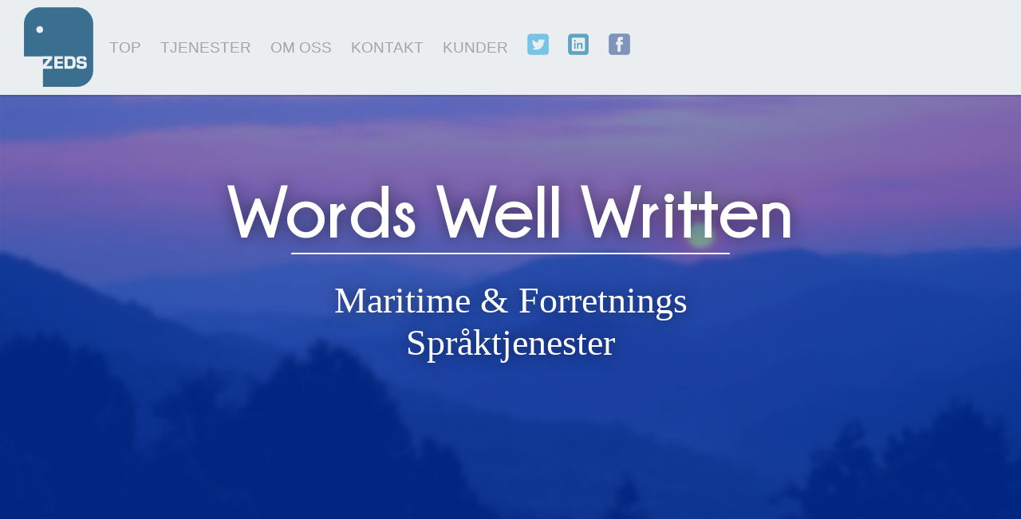

--- FILE ---
content_type: text/html
request_url: https://zeds.no/
body_size: 3417
content:
<!DOCTYPE html>
<html lang="en">
  <head>
	   <meta http-equiv="Content-Type" content="text/html; charset=utf-8" />
       <title>Zeds | Maritime Språktjenester</title>
       <link rel="icon" href="favicon.ico" type="image/gif">
       <link rel="stylesheet" href="css/style.css"/>
	   <script type="text/javascript" src="js/jquery-1.10.2.min.js"></script>
	   <script src="js/unslider.min.js"></script>
       <link href='http://fonts.googleapis.com/css?family=Wellfleet' rel='stylesheet' type='text/css'>
	   <link href='http://fonts.googleapis.com/css?family=Wellfleet' rel='stylesheet' type='text/css'>
	   <link href='http://fonts.googleapis.com/css?family=Arvo:400,700,400italic,700italic' rel='stylesheet' type='text/css'>
	   <link href='http://fonts.googleapis.com/css?family=Oswald' rel='stylesheet' type='text/css'>
	   <link href='http://fonts.googleapis.com/css?family=Goudy+Bookletter+1911' rel='stylesheet' type='text/css'>
	<script>

<!----- JQUERY FOR SLIDING NAVIGATION --->
$(document).ready(function() {
  $('a[href*=#]').each(function() {
    if (location.pathname.replace(/^\//,'') == this.pathname.replace(/^\//,'')
    && location.hostname == this.hostname
    && this.hash.replace(/#/,'') ) {
      var $targetId = $(this.hash), $targetAnchor = $('[name=' + this.hash.slice(1) +']');
      var $target = $targetId.length ? $targetId : $targetAnchor.length ? $targetAnchor : false;
       if ($target) {
         var targetOffset = $target.offset().top;

<!----- JQUERY CLICK FUNCTION REMOVE AND ADD CLASS "ACTIVE" + SCROLL TO THE #DIV--->
         $(this).click(function() {
            $("#nav li a").removeClass("active");
            $(this).addClass('active');
           $('html, body').animate({scrollTop: targetOffset}, 1000);
           return false;
         });
      }
    }
  });

});


</script>

<script>
	$(function() {
    $('.banner').unslider();
});

</script>

<!-- js -->
<script src="js/classie.js"></script>
<script>
    function init() {
        window.addEventListener('scroll', function(e){
            var distanceY = window.pageYOffset || document.documentElement.scrollTop,
                shrinkOn = 100,
                header = document.querySelector("header");
            if (distanceY > shrinkOn) {
                classie.add(header,"smaller");
            } else {
                if (classie.has(header,"smaller")) {
                    classie.remove(header,"smaller");
                }
            }
        });
    }
    window.onload = init();
</script>

 </head>

<body>


<!-- HEADER START -->
<header>
    <div class="logo-nav-container">


        <nav style="width:900px;">
        	<img src="img/zeds-logo2.png" id="logo" alt="Zeds Logo" />

            <a href="#slide1" class="active" title="Next Section" >TOP</a>
			<a href="#slide2" title="Next Section">TJENESTER</a>
			<a href="#slide3" title="Next Section">OM OSS</a>
			<a href="#slide4" title="Next Section">KONTAKT</a>
			<a href="#slide5" title="Next Section">KUNDER</a>
			<a href="https://twitter.com/zedscom" title="Next Section" target="_blank" style="position:relative; top:3px;"><img src="img/twitter-color.png" alt="twitter" /></a>
			<a href="https://www.linkedin.com/" title="Next Section" target="_blank" style="position:relative; top:3px;"><img src="img/linkedin-color.png" alt="linkedin" /></a>
			<a href="https://www.facebook.com/zeds.eu" title="Next Section" target="_blank" style="position:relative; top:3px;"><img src="img/facebook-color.png" alt="facebook" /></a>

        </nav>

    </div>
</header>
<!-- HEADER END -->


<!--  SLIDES START -->
	<div id="slide1">
		<div class="content">
            <h2>Words Well Written</h2>
		    <div id="divider"></div>
		     <h3>Maritime & Forretnings<br/>Språktjenester</h3>
		</div>
    </div>

	<div id="slide2">
		<div class="content" >
            <div class="quotes_container">
		    	<div id="quotes-sub-container">
		    		<div id ="services-box-left">
		    			<div class="services-text-top-box">
		    				<div style="position:relative; top:100px; width:180px; margin-left:auto; margin-right:auto; margin-bottom:auto;">
		    					<img src="img/people-icon.jpg" alt="people icon"/>
		    				</div>
		    			</div>
		    			<div class="services-text-middle-box">
		    				<p>Manuals</p>
		    				<img src="img/arrow-divider.png" alt="people icon"/>
		    			</div>
		    			<div class="services-text-bottom-box">
		    				<p>
								Translation of shipping manuals used in the maritime industry. Fields covered include HSE, Human Resources, vessel instructions, reports and checklists.
		    				</p>
		    			</div>
		    		</div>

		    		<div id="services-box-middle">
		    			<div id="services-middle-box-1">
		    				<div style="position:relative; top:50px; width:94px; margin-left:auto; margin-right:auto; margin-bottom:auto;">
		    					<img src="img/mic-icon.jpg" alt="people icon"/>
		    				</div>
		    			</div>
		    			<div id="services-middle-box-2">
		    				<p>Live Translations</p>
		    				<img src="img/arrow-divider-middle.png" alt="people icon"/>
		    			</div>
		    			<div id="services-middle-box-3">
		    				<p>
								Areas covered include speeches, video dialog, simultaneous interpreting and audio instructions.
		    				</p>
		    			</div>
		    		</div>

		    		<div id="services-box-right">
		    			<div class="services-text-top-box">
		    				<div style="position:relative; top:100px; width:135px; margin-left:auto; margin-right:auto; margin-bottom:auto;">
		    					<img src="img/arrows-circle-icon.jpg" alt="people icon" />
		    				</div>
		    			</div>
		    			<div class="services-text-middle-box">
		    				<p>Communications</p>
		    				<img src="img/arrow-divider.png" alt="people icon"/>
		    			</div>
		    			<div class="services-text-bottom-box">
		    				<p>
								Areas covered include text production, text copy, proof-reading and editing
		    				</p>
		    			</div>
		    		</div>
		    	</div>
			</div>
		</div>
    </div>


   <div id="slide3">
		<div class="content">
			   <div class="quotes_container">
			   		<div id="om-oss-intro-text-box">
		   				<p>
		   					Zeds employees all work hard to give you the best translation possible. A good translation depends on deep understaning of what is really written. Last but not least it is the hard work and motivation of the workers who work hard everyday to give you a translated shipping manual that you can be proud of.
		   			 	</p>
		   			</div>

			   		<div id="om-oss-box">

			   			<div class="om-oss-info-box">
			   				<div class="om-oss-picture-box">
			   					<img src="img/team/profile1.jpg" alt="profile image" style="position:relative; margin-left:auto; margin-right:auto; top:75px;  padding:15px 0px 0px 50px;"/>
			   				</div>

			   				<div class="om-oss-under-picture-box">
			   					<p>Vincent P Bartley</p>
			   					<p><a href="mailto:vpb@subtext.no">vpb@subtext.no</a></p>
			   					<p>+ 47 99 62 94 09</p>
			   				</div>
			   			</div>

			   			<div class="om-oss-info-box">
			   				<div class="om-oss-picture-box">
			   					<img src="img/team/profile3-bw.jpg" alt="profile image" style="position:relative; margin-left:auto; margin-right:auto; top:75px;  padding:15px 0px 0px 50px;"/>
			   				</div>

			   				<div class="om-oss-under-picture-box">
			   					<p>John Callaghan </p>
			   					<p><a href="mailto:Jcall@subtext.no">Jcall@subtext.no</a></p>
			   					<p>+ 47 99 72 84 07</p>
			   				</div>
			   			</div>

			   			<div class="om-oss-info-box">
			   				<div class="om-oss-picture-box">
			   					<img src="img/team/profile4-bw2.jpg" alt="profile image" style="position:relative; margin-left:auto; margin-right:auto; top:75px;  padding:15px 0px 0px 50px;"/>
			   				</div>

			   				<div class="om-oss-under-picture-box">
			   					<p>Kjartan B Hallingstad</p>
			   					<p><a href="mailto:Kjartan@subtext.no">Kjartan@subtext.no</a></p>
			   					<p>+ 47 99 48 03 42</p>
			   				</div>
			   			</div>

			   			<div class="om-oss-info-box">
			   				<div class="om-oss-picture-box">
			   					<img src="img/team/profile2-bw.jpg" alt="profile image" style="position:relative; margin-left:auto; margin-right:auto; top:75px;  padding:15px 0px 0px 50px;"/>
			   				</div>

			   				<div class="om-oss-under-picture-box">
			   					<p>Indira Banerjee</p>
			   					<p><a href="mailto:Indiraban@subtext.no">Indiraban@subtext.no</a></p>
			   					<p>+ 91 98 27 00 04 39</p>
			   				</div>
			   			</div>
			   		</div>
		    </div>
		</div>
    </div>


	<div id="slide4">
		<div class="content">
              <div class="quotes_container">
		    	<div id="contact-main-box">
		    		<div id="contact-address-info-box">
		    			<div id="contact-address-info-subbox">
		    				<span>Zeds</span>
		    				<p>	Postbox 532 <br />
		    				   	5501 HAUGESUND<br />
								NORWAY
							</p>
		    				<p>
		    					Tel.: + 47 52 77 79 00<br />
								Fax: + 47 52 77 33 48<br />
								E-mail: <a href="mailto:post@zeds.no">post@zeds.no</a>
		    				</p>
		    			</div>
		    		</div>

		    		<div id="contact-divider">
		    		</div>

		    		<div id="contact-form-box">
		    			<div id="contact-form-subbox">
								<div id="form-main">
									<span>Kontakt oss for en hyggelig tilbakemelding!</span>
									<div id="form-div">
										<form class="form" id="form1" method="post" action="#" accept-charset="ISO-8859-1" onsubmit="var originalCharset = document.charset; document.charset = 'ISO-8859-1'; window.onbeforeunload = function () {document.charset=originalCharset;};">

									      	<p class="name">
									        	<input name="Navn" type="text" class="validate[required,custom[onlyLetter],length[0,100]] feedback-input" placeholder="Navn" id="name" />
									      	</p>

										    <p class="email">
										    	<input name="email" type="text" class="validate[required,custom[email]] feedback-input" id="email" placeholder="E-post" />
										   	</p>

										   	<p class="telefon">
										    	<input name="Telefon" type="tel" class="validate[required,custom[email]] feedback-input" id="telefon" placeholder="Telefon" />
										   	</p>

									      	<p class="text">
									        	<textarea name="Henvendelse" class="validate[required,length[6,300]] feedback-input" id="comment" placeholder="Henvendelse"></textarea>
									      	</p>


											<div class="submit">
									        	<input type="submit" value="SEND" id="button-blue"/>
									        	<div class="ease"></div>
									    	</div>

									    	<input type="hidden" name="recipient" value="#" />
											<input type="hidden" name="subject" value="Zeds Oversettelse" />
											<input type="hidden" name="redirect" value="#" />
											<input type="hidden" name="missing_fields_redirect" value="#" />
											<input type="hidden" name="required" value="Navn,email,Telefon,Henvendelse" />
										</form>
									</div>
								</div>


		    			</div>
		    		</div>
		    	</div>
			</div>
		</div>
    </div>


	<div id="slide5">
		<div class="content">
           <div class="quotes_container">
           	<div id="clients-container">

	           	<div class="banner">

	           		<div id="clients-header-container"><p>Fornøyde kunder av Subtext</p></div>

					<ul>
						<li>
							<div class="logo-multiple-container">
								<div class="logo-single-container">
										<div id="logo-h-vekst" style="border-right:1px #eef0f1 solid;"></div>
								</div>

								<div class="logo-single-container">
									<div id="logo-komplett-utemiljo" style="border-right:1px #eef0f1 solid;"></div>
								</div>

								<div class="logo-single-container">
									<div id="logo-kuehne-nagel-container" style="border-right:1px #eef0f1 solid;"></div>
								</div>

								<div class="logo-single-container">
									<div id="logo-norwegian-hullclub"></div>
								</div>
							</div>
						</li>

						<li>
							<div class="logo-multiple-container">
								<div class="logo-single-container">
										<div id="logo-olaussens-metall" style="border-right:1px #eef0f1 solid;"></div>
								</div>

								<div class="logo-single-container">
										<div id="logo-olen-betong" style="border-right:1px #eef0f1 solid;"></div>
								</div>

								<div class="logo-single-container">
										<div id="logo-oneco" style="border-right:1px #eef0f1 solid;"></div>
								</div>

								<div class="logo-single-container">
										<div id="logo-gpc"></div>
								</div>
							</div>
						</li>

						<li>
							<div class="logo-multiple-container">
								<div class="logo-single-container">
										<div id="logo-simon-mokster" style="border-right:1px #eef0f1 solid;"></div>
								</div>

								<div class="logo-single-container">
										<div id="logo-solstad" style="border-right:1px #eef0f1 solid;"></div>
								</div>

								<div class="logo-single-container">
										<div id="logo-vaf" style="border-right:1px #eef0f1 solid;"></div>
								</div>

								<div class="logo-single-container">
										<div id="logo-vest-photo"></div>
								</div>

							</div>
						</li>

						<li>
							<div class="logo-multiple-container">
								<div class="logo-single-container">
										<div id="logo-semco" style="border-right:1px #eef0f1 solid;"></div>
								</div>


							</div>
						</li>
					</ul>
				</div>


		    </div>
		  </div>

		</div>


    </div>



</body>
</html>


--- FILE ---
content_type: text/css
request_url: https://zeds.no/css/style.css
body_size: 3671
content:
/*
Theme Name: Simple Parallax Website
Description: Simple Parallax Scrolling Effect
Author: Samuel Dalusung
*/

/*= GENERAL STYLING
--------------------------------------------------------*/
@font-face { font-family: ChampagneRegular; src: url('../font/Champagne.ttf'); } 
@font-face { font-family: Champagne; font-weight: bold; src: url('../font/ChampagneBold.ttf'); }


body{
	margin: 0;
	padding: 0;
	width: 100%;
}

h1 { 
    font-family:"Arvo";
	font-weight:normal;
	font-size: 55px;
	text-align: center;
	color: #fff;
	margin: 0;
	padding: 0;
}

h2 {
   font-family:"Champagne";
   font-weight: 9500;
   font-size:70pt;
   text-align: center;
   color: #fff;
   margin: 0;
	padding: 0;
	text-shadow: 0px 0px 20px rgba(0, 0, 0, 0.50);
}

h3 {
   font-family: Calibri;
   font-weight: normal;
   font-size: 46px;
   text-align: center;
   margin: 5px 0;
	padding: 0;
	z-index: 1;
	position: relative;
	text-shadow: 0px 0px 20px rgba(0, 0, 0, 0.50);
}



.center { margin: 0 auto; }
.content{ margin: 0 auto; width: 960px; position:relative; top:10px;}
.clear { clear: both; }
a.lpanel { float: left; color: #e1e1e1; font-size: 12px; font-family:"Wellfleet"; text-decoration: none; margin: 7px 11px; }
a.rpanel { float: right; color: #e1e1e1;  font-size: 12px; font-family:"Wellfleet"; text-decoration: none; margin: 7px 11px; }

a.lpanel:hover{ color: #fff; }
a.rpanel:hover{ color: #fff; }
/*= HEADER & NAVIGATION
--------------------------------------------------------*/


.logo-nav-container {
  /* width: 50%; */
  margin: 0 auto;
  padding: 0 30px;
  }



/* =Header
-------------------------------------------------------------- */
header {
  width: 100%;
  height: 119px;
  overflow: hidden;
  position: fixed;
  top: 0;
  left: 0;
  z-index: 999;
  background-image:url('../img/logo-bg.png');¨
  background-repeat: repeat-x;
  -webkit-transition: height 0.3s;
  -moz-transition: height 0.3s;
  -ms-transition: height 0.3s;
  -o-transition: height 0.3s;
  transition: height 0.3s; 
 -webkit-box-shadow: 0px 2px 1px 0px rgba(50, 50, 50, 0.2);
-moz-box-shadow:    0px 2px 1px 0px rgba(50, 50, 50, 0.2);
box-shadow:         0px 2px 1px 0px rgba(50, 50, 50, 0.2);
}
  
  header #logo {
    display: inline-block;
    height: 100px;
    position:relative;
    top:9px;
    line-height: 150px;
    float: left;
    font-family: "Oswald", sans-serif;
    font-size: 60px;
    color: white;
    font-weight: 400;
    -webkit-transition: all 0.3s;
    -moz-transition: all 0.3s;
    -ms-transition: all 0.3s;
    -o-transition: all 0.3s;
    transition: all 0.3s; }
  header nav {
    display: inline-block;
    float: none; }
    header nav a {
    	position:relative;
    /* left:130px; */
      line-height: 120px;
      margin-left: 20px;
      color: #737373;
      opacity:0.6;  
      font-family:Arial;
      text-decoration:none;
      font-size: 14pt;
      -webkit-transition: all 0.3s;
      -moz-transition: all 0.3s;
      -ms-transition: all 0.3s;
      -o-transition: all 0.3s;
      transition: all 0.3s; }
      header nav a:hover {
        color: #6b9bb8; }
  header.smaller {
    height: 60px; }
    header.smaller #logo {
      height: 40px;
      line-height: 75px;
      font-size: 30px; }
    header.smaller nav a {
      line-height: 60px; }



/* =Media Queries
-------------------------------------------------------------- */
@media all and (max-width: 660px) {
  /* =Header
  -------------------------------------------------------------- */
  header #logo {
    display: block;
    float: none;
    margin: 0 auto;
    height: 100px;
    line-height: 100px;
    text-align: center; }
  header nav {
  	display: block;
    float: none;
    height: 50px;
    text-align: center;
    margin: 0 auto; }
    header nav a {
      line-height: 50px;
      margin: 0 10px; }
  header.smaller {
    height: 75px; }
    header.smaller #logo {
      height: 40px;
      line-height: 40px;
      font-size: 30px; }
    header.smaller nav {
      height: 35px; }
      header.smaller nav a {
        line-height: 35px; } 
@media all and (max-width: 600px) {
  .logo-nav-container {
    width: 100%; }

	}
}
	






/*= QUOTES AND SOME ELEMENTS
--------------------------------------------------------*/
.quotes {   
 font-family: 'Goudy Bookletter 1911', serif;
   font-weight: normal;
   font-size: 30px;
  text-align: left;
  margin: 50px auto;
}	
   
 .author_name_white { font-family:"Wellfleet";  margin: 70px 0 0 75px; color: #fff; font-size: 20px; }  
 .author_name_gray { font-family:"Wellfleet";  margin: 70px 0 0 75px; color: #94a4a4; font-size: 20px; }  
 .quotes_container { width: 960px; margin: 0 auto;}
#quotes-sub-container
	{
		position:relative;
		width:1105px;
		height:600px;
		top:50px;
		left:-75px;
	}
 
#services-box-left
	{
		position:relative;
		width:365px;
		height:600px;
		float:left;
	}
	
#services-box-middle
	{
		position:relative;
		width:365px;
		height:600px;
		float:left;
	}

#services-box-right
	{
		position:relative;
		width:365px;
		height:600px;
		float:left;
	}
	
	
	.services-text-top-box
		{
			position:relative;
			width:365px;
			height:260px;
		}
		    							
	.services-text-middle-box
		{
			position:relative;
			width:365px;
			height:75px;
		}   				
		.services-text-middle-box p
			{
				padding:0;
				margin:0;
				font-family:"ChampagneRegular";
				font-size:25pt; 
				text-align:center;
			}
		    			
	.services-text-bottom-box
		{
			position:relative;
			width:365px;
			height:260px; 
		}
		.services-text-bottom-box p
			{
				padding:0;
				margin:0;
				font-family:"ChampagneRegular";
				font-size:16pt; 
				left:15px;
				padding-left:70px;
				padding-right:20px;
			}
	
	#services-middle-box-1
		{
			position:relative;
			width:365px;
			height:260px; 
		}
	#services-middle-box-2
		{
			position:relative;
			width:365px;
			height:75px;
		}
		#services-middle-box-2 p
			{
				padding:0;
				margin:0;
				font-family:"ChampagneRegular";
				font-size:25pt; 
				text-align:center;
			}
			
	#services-middle-box-3
		{
			position:relative;
			width:365px;
			height:260px; 
		}
		#services-middle-box-3 p
			{
				margin:0;
				font-family:"ChampagneRegular";
				font-size:16pt; 
				left:15px;
				padding-left:70px;
				padding-right:0px;
			}

#om-oss-box
	{
		position:relative;
		height:400px;
		width:962px;

	}
	#om-oss-intro-text-box
		{
			position:relative;
			width:962px;
		}
	
		#om-oss-intro-text-box p
			{
				position:relative;
				padding:0;
				margin:0;
				font-family:"ChampagneRegular";
				font-size:16pt; 

			}

	.om-oss-info-box
		{
			position:relative;
			width:235px;
			height:400px;
			float:left;
		}
		
		.om-oss-picture-box
			{
				position:relative;
				width:235px;
				height:300px;
			}
		.om-oss-under-picture-box
			{
				position:relative;
				width:235px;
				height:100px;
			}
			.om-oss-under-picture-box p
				{
					position:relative;
					padding:0;
					margin:0;
					font-family:"ChampagneRegular";
					font-size:16pt;
					text-align:center;
				}

#contact-main-box
	{
		position:relative;
		height:570px;
		width:962px;	
		top:50px;
	}
	#contact-address-info-box
		{
			position:relative;
			width:300px;
			height:570px;
			float:left;
		}
		#contact-address-info-subbox
			{
				position:relative;
				width:250px;
				height:260px;
				margin-right:auto;
				margin-left:auto;
				top:30px;
				
			}
			#contact-address-info-subbox span
				{
					font-family:"ChampagneRegular";
					font-size:26pt;
				}
			#contact-address-info-subbox p
				{
					font-family:"ChampagneRegular";
					font-size:18pt;
				}
				
	#contact-divider
		{
			position:relative;
			width:5px;
			top:30px;
			height:515px;
			float:left;
			background-image:url('../img/contact-divider.png');
			background-repeat:repeat-y;
		}	    			
		    			
	#contact-form-box
		{
			position:relative;
			width:650px;
			height:570px;
			float:left;
		}
		#contact-form-subbox
			{
				position:relative;
				width:400px;
				height:400px;
				left:75px;
			}
			
#clients-container
	{
		position:relative;
		width:960px;
		height:350px;
		background-color:#FFF;
	}

.logo-multiple-container
	{
		position:relative;
		width:900px;
		height:150px;
		color:black;
		top:50px;
	}
	.logo-single-container
		{
			position:relative;
			width:223px;
			height:150px;
			float:left;
		}

#logo-h-vekst
	{
		position:relative;
		width:223px;
		height:150px;
		background-image:url('../img/clients/grayscale/h-vekst-grayscale.png');
		background-repeat:no-repeat;
		background-position:center;
	}
	

#logo-komplett-utemiljo
	{
		position:relative;
		width:223px;
		height:150px;
		background-image:url('../img/clients/grayscale/komplett-utemiljo-grayscale.png');
		background-repeat:no-repeat;
		background-position:center;
	}
	
#logo-kuehne-nagel-container
	{
		position:relative;
		width:223px;
		height:150px;
		background-image:url('../img/clients/grayscale/kuehne-nagel-grayscale.png');
		background-repeat:no-repeat;
		background-position:center;
	}
	
#logo-norwegian-hullclub
	{
		position:relative;
		width:223px;
		height:150px;
		background-image:url('../img/clients/grayscale/norwegian-hullclub-grayscale.png');
		background-repeat:no-repeat;
		background-position:center;
	}

#logo-olaussens-metall
	{
		position:relative;
		width:223px;
		height:150px;
		background-image:url('../img/clients/grayscale/olaussens-metall-grayscale.png');
		background-repeat:no-repeat;
		background-position:center;
	}

#logo-olen-betong
	{
		position:relative;
		width:223px;
		height:150px;
		background-image:url('../img/clients/grayscale/olen-betong-grayscale.png');
		background-repeat:no-repeat;
		background-position:center;
	}

#logo-oneco
	{
		position:relative;
		width:223px;
		height:150px;
		background-image:url('../img/clients/grayscale/oneco-grayscale.png');
		background-repeat:no-repeat;
		background-position:center;
	}

#logo-gpc
	{
		position:relative;
		width:223px;
		height:150px;
		background-image:url('../img/clients/grayscale/qpc-grayscale.png');
		background-repeat:no-repeat;
		background-position:center;
	}

#logo-simon-mokster
	{
		position:relative;
		width:223px;
		height:150px;
		background-image:url('../img/clients/grayscale/simon-mokster-grayscale.png');
		background-repeat:no-repeat;
		background-position:center;
	}

#logo-solstad
	{
		position:relative;
		width:223px;
		height:150px;
		background-image:url('../img/clients/grayscale/solstad-grayscale.png');
		background-repeat:no-repeat;
		background-position:center;
	}
	
#logo-vaf
	{
		position:relative;
		width:223px;
		height:150px;
		background-image:url('../img/clients/grayscale/vaf-grayscale.png');
		background-repeat:no-repeat;
		background-position:center;
	}

#logo-vest-photo
	{
		position:relative;
		width:223px;
		height:150px;
		background-image:url('../img/clients/grayscale/vest-photo-grayscale.png');
		background-repeat:no-repeat;
		background-position:center;
	}

#logo-semco
	{
		position:relative;
		width:223px;
		height:150px;
		background-image:url('../img/clients/grayscale/semco-grayscale.png');
		background-repeat:no-repeat;
		background-position:center;
	}
	
#clients-header-container	
	{
		position:relative;
		width:430px;
		height:75px;
		top:10px;
		margin-right:auto;
		margin-left:auto;
		top:50px;	
	}
	#clients-header-container p
		{
			padding:0;
			margin:0;	
			font-family:"ChampagneRegular";
			font-size:30pt;
			color:black;
		}




#christmas_tree { background: url('../img/christmas-tree.png')no-repeat; width: 48px; height: 77px; margin: 0 auto; position: relative; bottom: -35px;}
#divider {  width: 550px; height: 4px; margin: 0px auto 27px auto; border-top:2px white solid; position:relative; }
#ribbon { background: url('../img/ribbon.png')no-repeat; width: 251px; height: 48px; margin: 0 auto;  display: block; position: relative; top: -38px; }
#snowflakes1 { background: url('../img/snowflakes.png')no-repeat; width: 24px; height: 21px; margin: 0 auto;  display: block; position: relative; bottom: -54px; left: -102px; }
#snowflakes2 { background: url('../img/snowflakes.png')no-repeat; width: 24px; height: 21px; margin: 0 auto;  display: block; position: relative; bottom: -33px;  right: -100px; }



/*= BUTTONS
--------------------------------------------------------*/

button.btn-know { 
	padding: 15px 47px; 
	margin: 40px 38.8%;
	text-align: center;
	border: 4px solid #fff; 
	color: #fff; 
	background: transparent; 
	font-size: 19px;
	cursor: pointer;
	text-shadow: -1px 2px 0px rgba(90, 90, 90, 0.56);
	-webkit-border-radius: 4px;
	border-radius: 4px;
}

.btn-know:hover { background: #fff; color: transparent; }
ul.built { list-style: none; margin: 0 auto; width: 730px; }
.built li img{ float: left; padding-right: 34px; }



/*= SLIDES STYLING
--------------------------------------------------------*/

#slide1, #slide2{ width: 100%; }
#slide1{
	background:url('../img/blue-bg6-smaller.jpg') 50% 0 no-repeat fixed;
	color: #fff;
	height: 300px;
	margin: 0;
	padding: 200px 0 260px 0;
	background-size: cover;
	
}

#slide2{
	background-color: #fff;
	color: #333333;
	height: 700px;
	margin: 0 auto;
	overflow: hidden;
	padding: 0px 0;
}

#slide3{
	background:url('../img/second-slide2-smaller.jpg') 50% 0 no-repeat fixed;
	color: #fff;
	height: 600px;
	padding: 75px 0 0 0;	
	background-size: cover;
}

#slide4{
	background-color: #fff;
	color: #333333;
	height: 700px;
	padding: 0px 0;
}

#slide5{
	background: url('../img/forrest-blue-bg-smaller.jpg') 50% 0 no-repeat fixed;
	height: 200px;
	margin: 0 auto;
	padding: 250px 0;
	color: #fff;
	background-size: cover;
}




/* Style til Formen!!!! */
@import url(http://fonts.googleapis.com/css?family=Montserrat:400,700);


#form-main{
	position:relative;
	width:100%;
	padding-top:0px;
	top:30px;
}
	#form-main span
		{
			font-family:"ChampagneRegular";
			font-size:18pt;
		}
		
#form-div {
	width: 450px;
	position:relative;
  	-moz-border-radius: 7px;
  	-webkit-border-radius: 7px;
}

.feedback-input {
	color:#3c3c3c;
	font-family: Helvetica, Arial, sans-serif;
  font-weight:500;
	font-size: 18px;
	border-radius: 0;
	line-height: 22px;
	background-color: #fbfbfb;
	padding: 13px 13px 13px 54px;
	margin-bottom: 10px;
	width:100%;
	-webkit-box-sizing: border-box;
	-moz-box-sizing: border-box;
	-ms-box-sizing: border-box;
	box-sizing: border-box;
  border: 3px solid rgba(0,0,0,0);
}

.feedback-input:focus{
	background: #fff;
	box-shadow: 0;
	border: 3px solid #3498db;
	color: #1c1c1c;
	outline: none;
  padding: 13px 13px 13px 54px; 
}

.focused{
	color:#30aed6;
	border:#30aed6 solid 3px;
}

/* Icons ---------------------------------- */
#name{
	background-image: url('../img/icons/name.svg');
	background-size: 30px 30px;
	background-position: 11px 8px;
	background-repeat: no-repeat;
	box-shadow:1px 1px 1px 1px #e4e4e4;


}

#name:focus{
	background-image: url('../img/icons/name.svg');
	background-size: 30px 30px;
	background-position: 8px 5px;
  background-position: 11px 8px;
	background-repeat: no-repeat;
}

#email{
	background-image: url('../img/icons/email.svg');
	background-size: 30px 30px;
	background-position: 11px 8px;
	background-repeat: no-repeat;
	box-shadow:1px 1px 1px 1px #e4e4e4;
}

#email:focus{
	background-image: url('../img/icons/email.svg');
	background-size: 30px 30px;
  background-position: 11px 8px;
	background-repeat: no-repeat;
}

#telefon{
	background-image: url('../img/icons/phone.svg');
	background-size: 30px 30px;
	background-position: 11px 8px;
	background-repeat: no-repeat;
	box-shadow:1px 1px 1px 1px #e4e4e4;
}

#telefon:focus{
	background-image: url('../img/icons/phone.svg');
	background-size: 30px 30px;
  background-position: 11px 8px;
	background-repeat: no-repeat;
}

#comment{
	background-image: url('../img/icons/comment.svg');
	background-size: 30px 30px;
	background-position: 11px 8px;
	background-repeat: no-repeat;
	box-shadow:1px 1px 1px 1px #e4e4e4;
}




textarea {
    width: 100%;
    height: 150px;
    line-height: 150%;
    resize:vertical;
}

input:hover, textarea:hover,
input:focus, textarea:focus {
	background-color:white;
}

#button-blue{
	font-family: 'Montserrat', Arial, Helvetica, sans-serif;
	float:left;
	width: 100%;
	border: #fbfbfb solid 4px;
	cursor:pointer;
	background-color: #3498db;
	color:white;
	font-size:15px;
	padding-top:13px;
	padding-bottom:13px;
	-webkit-transition: all 0.3s;
	-moz-transition: all 0.3s;
	transition: all 0.3s;
  margin-top:-4px;
  font-weight:700;
  
}

#button-blue:hover{
	background-color: rgba(0,0,0,0);
	color: #0493bd;
}
	
.submit:hover {
	color: #3498db;
}
	
.ease {
	width: 0px;
	height: 50px;
	background-color: #fbfbfb;
	-webkit-transition: .3s ease;
	-moz-transition: .3s ease;
	-o-transition: .3s ease;
	-ms-transition: .3s ease;
	transition: .3s ease;
}

.submit:hover .ease{
  width:100%;
  background-color:white;
}

@media only screen and (max-width: 580px) {
	#form-div{
		left: 3%;
		margin-right: 3%;
		width: 88%;
		margin-left: 0;
		padding-left: 3%;
		padding-right: 3%;
	}
}





.banner { position: relative; overflow: auto; height:350px;}
    .banner li { list-style: none;height:350px; }
        .banner ul li { float: left;height:350px; }




/*= FOOTER 
--------------------------------------------------------*/

#copyright  { color: #fff; font-family:"Wellfleet";  font-size: 14px; margin-top: 100px; text-align: center;  }
#copyright  a { text-decoration: none; color: #fff;  }

--- FILE ---
content_type: image/svg+xml
request_url: https://zeds.no/img/icons/comment.svg
body_size: 942
content:
<?xml version="1.0" encoding="utf-8"?>


<!-- The icon can be used freely in both personal and commercial projects with no attribution required, but always appreciated.
You may NOT sub-license, resell, rent, redistribute or otherwise transfer the icon without express written permission from iconmonstr.com -->


<!DOCTYPE svg PUBLIC "-//W3C//DTD SVG 1.1//EN" "http://www.w3.org/Graphics/SVG/1.1/DTD/svg11.dtd">

<svg version="1.1" xmlns="http://www.w3.org/2000/svg" xmlns:xlink="http://www.w3.org/1999/xlink" x="0px" y="0px"

	 width="512px" height="512px" viewBox="0 0 512 512" enable-background="new 0 0 512 512" xml:space="preserve" fill="#3c3c3c">

<path id="pencil-10-icon" d="M172.782,438.836L172.782,438.836L50.417,461.42l24.686-120.264l0.001-0.001L172.782,438.836z

	 M364.735,51.523l-43.829,43.829l97.682,97.68l43.829-43.829L364.735,51.523z M96.996,319.263l97.681,97.679l202.017-202.015

	l-97.68-97.682L96.996,319.263z"/>

</svg>



--- FILE ---
content_type: image/svg+xml
request_url: https://zeds.no/img/icons/name.svg
body_size: 977
content:
<?xml version="1.0" encoding="utf-8"?>

<!-- The icon can be used freely in both personal and commercial projects with no attribution required, but always appreciated.
You may NOT sub-license, resell, rent, redistribute or otherwise transfer the icon without express written permission from iconmonstr.com -->

<!DOCTYPE svg PUBLIC "-//W3C//DTD SVG 1.1//EN" "http://www.w3.org/Graphics/SVG/1.1/DTD/svg11.dtd">
<svg version="1.1" xmlns="http://www.w3.org/2000/svg" xmlns:xlink="http://www.w3.org/1999/xlink" x="0px" y="0px"

	 width="512px" height="512px" viewBox="0 0 512 512" enable-background="new 0 0 512 512" xml:space="preserve" fill="#3c3c3c">

<path id="user-icon" d="M407.448,360.474c-59.036-13.617-113.989-25.541-87.375-75.717
	c81.01-152.729,21.473-234.406-64.072-234.406c-87.231,0-145.303,84.812-64.072,234.406c27.412,50.482-29.608,62.393-87.375,75.717
	c-59.012,13.609-54.473,44.723-54.473,101.176h411.838C461.919,405.196,466.458,374.083,407.448,360.474z"/>
</svg>


--- FILE ---
content_type: image/svg+xml
request_url: https://zeds.no/img/icons/phone.svg
body_size: 1102
content:
<?xml version="1.0" encoding="utf-8"?>
<!-- Generator: Adobe Illustrator 16.0.0, SVG Export Plug-In . SVG Version: 6.00 Build 0)  -->
<!DOCTYPE svg PUBLIC "-//W3C//DTD SVG 1.1//EN" "http://www.w3.org/Graphics/SVG/1.1/DTD/svg11.dtd">
<svg version="1.1" id="Layer_1" xmlns="http://www.w3.org/2000/svg" xmlns:xlink="http://www.w3.org/1999/xlink" x="0px" y="0px"
	 width="512px" height="512px" viewBox="0 0 512 512" enable-background="new 0 0 512 512" xml:space="preserve">
<path fill="#3C3C3C" d="M461.209,379.02l-2.061-6.211c-4.883-14.51-20.885-29.645-35.586-33.633l-54.41-14.863
	c-14.754-4.014-35.803,1.383-46.598,12.18l-19.691,19.689c-71.564-19.336-127.682-75.455-146.994-147.007l19.692-19.691
	c10.795-10.795,16.192-31.815,12.178-46.571l-14.836-54.436c-4.014-14.729-19.176-30.73-33.66-35.559l-6.211-2.088
	c-14.511-4.828-35.207,0.055-46.001,10.85L57.575,91.162c-5.262,5.235-8.625,20.207-8.625,20.261
	c-1.03,93.521,35.641,183.624,101.793,249.776c65.991,65.992,155.756,102.609,249.006,101.822c0.488,0,15.895-3.309,21.156-8.543
	l29.455-29.457C461.154,414.227,466.037,393.531,461.209,379.02z"/>
</svg>
